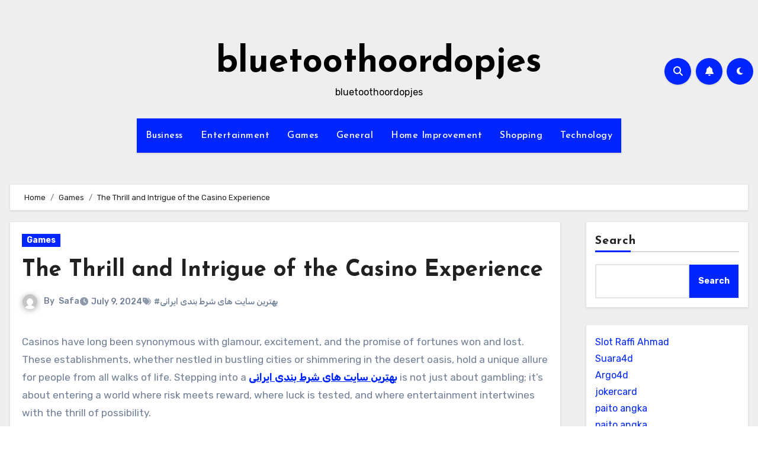

--- FILE ---
content_type: text/html; charset=utf-8
request_url: https://www.google.com/recaptcha/api2/anchor?ar=1&k=6LeveVwqAAAAAKSGjJWisFxHVUajWXSXljnNehhD&co=aHR0cHM6Ly9ibHVldG9vdGhvb3Jkb3BqZXMubmV0OjQ0Mw..&hl=en&v=N67nZn4AqZkNcbeMu4prBgzg&size=normal&anchor-ms=20000&execute-ms=30000&cb=182n70au981j
body_size: 50502
content:
<!DOCTYPE HTML><html dir="ltr" lang="en"><head><meta http-equiv="Content-Type" content="text/html; charset=UTF-8">
<meta http-equiv="X-UA-Compatible" content="IE=edge">
<title>reCAPTCHA</title>
<style type="text/css">
/* cyrillic-ext */
@font-face {
  font-family: 'Roboto';
  font-style: normal;
  font-weight: 400;
  font-stretch: 100%;
  src: url(//fonts.gstatic.com/s/roboto/v48/KFO7CnqEu92Fr1ME7kSn66aGLdTylUAMa3GUBHMdazTgWw.woff2) format('woff2');
  unicode-range: U+0460-052F, U+1C80-1C8A, U+20B4, U+2DE0-2DFF, U+A640-A69F, U+FE2E-FE2F;
}
/* cyrillic */
@font-face {
  font-family: 'Roboto';
  font-style: normal;
  font-weight: 400;
  font-stretch: 100%;
  src: url(//fonts.gstatic.com/s/roboto/v48/KFO7CnqEu92Fr1ME7kSn66aGLdTylUAMa3iUBHMdazTgWw.woff2) format('woff2');
  unicode-range: U+0301, U+0400-045F, U+0490-0491, U+04B0-04B1, U+2116;
}
/* greek-ext */
@font-face {
  font-family: 'Roboto';
  font-style: normal;
  font-weight: 400;
  font-stretch: 100%;
  src: url(//fonts.gstatic.com/s/roboto/v48/KFO7CnqEu92Fr1ME7kSn66aGLdTylUAMa3CUBHMdazTgWw.woff2) format('woff2');
  unicode-range: U+1F00-1FFF;
}
/* greek */
@font-face {
  font-family: 'Roboto';
  font-style: normal;
  font-weight: 400;
  font-stretch: 100%;
  src: url(//fonts.gstatic.com/s/roboto/v48/KFO7CnqEu92Fr1ME7kSn66aGLdTylUAMa3-UBHMdazTgWw.woff2) format('woff2');
  unicode-range: U+0370-0377, U+037A-037F, U+0384-038A, U+038C, U+038E-03A1, U+03A3-03FF;
}
/* math */
@font-face {
  font-family: 'Roboto';
  font-style: normal;
  font-weight: 400;
  font-stretch: 100%;
  src: url(//fonts.gstatic.com/s/roboto/v48/KFO7CnqEu92Fr1ME7kSn66aGLdTylUAMawCUBHMdazTgWw.woff2) format('woff2');
  unicode-range: U+0302-0303, U+0305, U+0307-0308, U+0310, U+0312, U+0315, U+031A, U+0326-0327, U+032C, U+032F-0330, U+0332-0333, U+0338, U+033A, U+0346, U+034D, U+0391-03A1, U+03A3-03A9, U+03B1-03C9, U+03D1, U+03D5-03D6, U+03F0-03F1, U+03F4-03F5, U+2016-2017, U+2034-2038, U+203C, U+2040, U+2043, U+2047, U+2050, U+2057, U+205F, U+2070-2071, U+2074-208E, U+2090-209C, U+20D0-20DC, U+20E1, U+20E5-20EF, U+2100-2112, U+2114-2115, U+2117-2121, U+2123-214F, U+2190, U+2192, U+2194-21AE, U+21B0-21E5, U+21F1-21F2, U+21F4-2211, U+2213-2214, U+2216-22FF, U+2308-230B, U+2310, U+2319, U+231C-2321, U+2336-237A, U+237C, U+2395, U+239B-23B7, U+23D0, U+23DC-23E1, U+2474-2475, U+25AF, U+25B3, U+25B7, U+25BD, U+25C1, U+25CA, U+25CC, U+25FB, U+266D-266F, U+27C0-27FF, U+2900-2AFF, U+2B0E-2B11, U+2B30-2B4C, U+2BFE, U+3030, U+FF5B, U+FF5D, U+1D400-1D7FF, U+1EE00-1EEFF;
}
/* symbols */
@font-face {
  font-family: 'Roboto';
  font-style: normal;
  font-weight: 400;
  font-stretch: 100%;
  src: url(//fonts.gstatic.com/s/roboto/v48/KFO7CnqEu92Fr1ME7kSn66aGLdTylUAMaxKUBHMdazTgWw.woff2) format('woff2');
  unicode-range: U+0001-000C, U+000E-001F, U+007F-009F, U+20DD-20E0, U+20E2-20E4, U+2150-218F, U+2190, U+2192, U+2194-2199, U+21AF, U+21E6-21F0, U+21F3, U+2218-2219, U+2299, U+22C4-22C6, U+2300-243F, U+2440-244A, U+2460-24FF, U+25A0-27BF, U+2800-28FF, U+2921-2922, U+2981, U+29BF, U+29EB, U+2B00-2BFF, U+4DC0-4DFF, U+FFF9-FFFB, U+10140-1018E, U+10190-1019C, U+101A0, U+101D0-101FD, U+102E0-102FB, U+10E60-10E7E, U+1D2C0-1D2D3, U+1D2E0-1D37F, U+1F000-1F0FF, U+1F100-1F1AD, U+1F1E6-1F1FF, U+1F30D-1F30F, U+1F315, U+1F31C, U+1F31E, U+1F320-1F32C, U+1F336, U+1F378, U+1F37D, U+1F382, U+1F393-1F39F, U+1F3A7-1F3A8, U+1F3AC-1F3AF, U+1F3C2, U+1F3C4-1F3C6, U+1F3CA-1F3CE, U+1F3D4-1F3E0, U+1F3ED, U+1F3F1-1F3F3, U+1F3F5-1F3F7, U+1F408, U+1F415, U+1F41F, U+1F426, U+1F43F, U+1F441-1F442, U+1F444, U+1F446-1F449, U+1F44C-1F44E, U+1F453, U+1F46A, U+1F47D, U+1F4A3, U+1F4B0, U+1F4B3, U+1F4B9, U+1F4BB, U+1F4BF, U+1F4C8-1F4CB, U+1F4D6, U+1F4DA, U+1F4DF, U+1F4E3-1F4E6, U+1F4EA-1F4ED, U+1F4F7, U+1F4F9-1F4FB, U+1F4FD-1F4FE, U+1F503, U+1F507-1F50B, U+1F50D, U+1F512-1F513, U+1F53E-1F54A, U+1F54F-1F5FA, U+1F610, U+1F650-1F67F, U+1F687, U+1F68D, U+1F691, U+1F694, U+1F698, U+1F6AD, U+1F6B2, U+1F6B9-1F6BA, U+1F6BC, U+1F6C6-1F6CF, U+1F6D3-1F6D7, U+1F6E0-1F6EA, U+1F6F0-1F6F3, U+1F6F7-1F6FC, U+1F700-1F7FF, U+1F800-1F80B, U+1F810-1F847, U+1F850-1F859, U+1F860-1F887, U+1F890-1F8AD, U+1F8B0-1F8BB, U+1F8C0-1F8C1, U+1F900-1F90B, U+1F93B, U+1F946, U+1F984, U+1F996, U+1F9E9, U+1FA00-1FA6F, U+1FA70-1FA7C, U+1FA80-1FA89, U+1FA8F-1FAC6, U+1FACE-1FADC, U+1FADF-1FAE9, U+1FAF0-1FAF8, U+1FB00-1FBFF;
}
/* vietnamese */
@font-face {
  font-family: 'Roboto';
  font-style: normal;
  font-weight: 400;
  font-stretch: 100%;
  src: url(//fonts.gstatic.com/s/roboto/v48/KFO7CnqEu92Fr1ME7kSn66aGLdTylUAMa3OUBHMdazTgWw.woff2) format('woff2');
  unicode-range: U+0102-0103, U+0110-0111, U+0128-0129, U+0168-0169, U+01A0-01A1, U+01AF-01B0, U+0300-0301, U+0303-0304, U+0308-0309, U+0323, U+0329, U+1EA0-1EF9, U+20AB;
}
/* latin-ext */
@font-face {
  font-family: 'Roboto';
  font-style: normal;
  font-weight: 400;
  font-stretch: 100%;
  src: url(//fonts.gstatic.com/s/roboto/v48/KFO7CnqEu92Fr1ME7kSn66aGLdTylUAMa3KUBHMdazTgWw.woff2) format('woff2');
  unicode-range: U+0100-02BA, U+02BD-02C5, U+02C7-02CC, U+02CE-02D7, U+02DD-02FF, U+0304, U+0308, U+0329, U+1D00-1DBF, U+1E00-1E9F, U+1EF2-1EFF, U+2020, U+20A0-20AB, U+20AD-20C0, U+2113, U+2C60-2C7F, U+A720-A7FF;
}
/* latin */
@font-face {
  font-family: 'Roboto';
  font-style: normal;
  font-weight: 400;
  font-stretch: 100%;
  src: url(//fonts.gstatic.com/s/roboto/v48/KFO7CnqEu92Fr1ME7kSn66aGLdTylUAMa3yUBHMdazQ.woff2) format('woff2');
  unicode-range: U+0000-00FF, U+0131, U+0152-0153, U+02BB-02BC, U+02C6, U+02DA, U+02DC, U+0304, U+0308, U+0329, U+2000-206F, U+20AC, U+2122, U+2191, U+2193, U+2212, U+2215, U+FEFF, U+FFFD;
}
/* cyrillic-ext */
@font-face {
  font-family: 'Roboto';
  font-style: normal;
  font-weight: 500;
  font-stretch: 100%;
  src: url(//fonts.gstatic.com/s/roboto/v48/KFO7CnqEu92Fr1ME7kSn66aGLdTylUAMa3GUBHMdazTgWw.woff2) format('woff2');
  unicode-range: U+0460-052F, U+1C80-1C8A, U+20B4, U+2DE0-2DFF, U+A640-A69F, U+FE2E-FE2F;
}
/* cyrillic */
@font-face {
  font-family: 'Roboto';
  font-style: normal;
  font-weight: 500;
  font-stretch: 100%;
  src: url(//fonts.gstatic.com/s/roboto/v48/KFO7CnqEu92Fr1ME7kSn66aGLdTylUAMa3iUBHMdazTgWw.woff2) format('woff2');
  unicode-range: U+0301, U+0400-045F, U+0490-0491, U+04B0-04B1, U+2116;
}
/* greek-ext */
@font-face {
  font-family: 'Roboto';
  font-style: normal;
  font-weight: 500;
  font-stretch: 100%;
  src: url(//fonts.gstatic.com/s/roboto/v48/KFO7CnqEu92Fr1ME7kSn66aGLdTylUAMa3CUBHMdazTgWw.woff2) format('woff2');
  unicode-range: U+1F00-1FFF;
}
/* greek */
@font-face {
  font-family: 'Roboto';
  font-style: normal;
  font-weight: 500;
  font-stretch: 100%;
  src: url(//fonts.gstatic.com/s/roboto/v48/KFO7CnqEu92Fr1ME7kSn66aGLdTylUAMa3-UBHMdazTgWw.woff2) format('woff2');
  unicode-range: U+0370-0377, U+037A-037F, U+0384-038A, U+038C, U+038E-03A1, U+03A3-03FF;
}
/* math */
@font-face {
  font-family: 'Roboto';
  font-style: normal;
  font-weight: 500;
  font-stretch: 100%;
  src: url(//fonts.gstatic.com/s/roboto/v48/KFO7CnqEu92Fr1ME7kSn66aGLdTylUAMawCUBHMdazTgWw.woff2) format('woff2');
  unicode-range: U+0302-0303, U+0305, U+0307-0308, U+0310, U+0312, U+0315, U+031A, U+0326-0327, U+032C, U+032F-0330, U+0332-0333, U+0338, U+033A, U+0346, U+034D, U+0391-03A1, U+03A3-03A9, U+03B1-03C9, U+03D1, U+03D5-03D6, U+03F0-03F1, U+03F4-03F5, U+2016-2017, U+2034-2038, U+203C, U+2040, U+2043, U+2047, U+2050, U+2057, U+205F, U+2070-2071, U+2074-208E, U+2090-209C, U+20D0-20DC, U+20E1, U+20E5-20EF, U+2100-2112, U+2114-2115, U+2117-2121, U+2123-214F, U+2190, U+2192, U+2194-21AE, U+21B0-21E5, U+21F1-21F2, U+21F4-2211, U+2213-2214, U+2216-22FF, U+2308-230B, U+2310, U+2319, U+231C-2321, U+2336-237A, U+237C, U+2395, U+239B-23B7, U+23D0, U+23DC-23E1, U+2474-2475, U+25AF, U+25B3, U+25B7, U+25BD, U+25C1, U+25CA, U+25CC, U+25FB, U+266D-266F, U+27C0-27FF, U+2900-2AFF, U+2B0E-2B11, U+2B30-2B4C, U+2BFE, U+3030, U+FF5B, U+FF5D, U+1D400-1D7FF, U+1EE00-1EEFF;
}
/* symbols */
@font-face {
  font-family: 'Roboto';
  font-style: normal;
  font-weight: 500;
  font-stretch: 100%;
  src: url(//fonts.gstatic.com/s/roboto/v48/KFO7CnqEu92Fr1ME7kSn66aGLdTylUAMaxKUBHMdazTgWw.woff2) format('woff2');
  unicode-range: U+0001-000C, U+000E-001F, U+007F-009F, U+20DD-20E0, U+20E2-20E4, U+2150-218F, U+2190, U+2192, U+2194-2199, U+21AF, U+21E6-21F0, U+21F3, U+2218-2219, U+2299, U+22C4-22C6, U+2300-243F, U+2440-244A, U+2460-24FF, U+25A0-27BF, U+2800-28FF, U+2921-2922, U+2981, U+29BF, U+29EB, U+2B00-2BFF, U+4DC0-4DFF, U+FFF9-FFFB, U+10140-1018E, U+10190-1019C, U+101A0, U+101D0-101FD, U+102E0-102FB, U+10E60-10E7E, U+1D2C0-1D2D3, U+1D2E0-1D37F, U+1F000-1F0FF, U+1F100-1F1AD, U+1F1E6-1F1FF, U+1F30D-1F30F, U+1F315, U+1F31C, U+1F31E, U+1F320-1F32C, U+1F336, U+1F378, U+1F37D, U+1F382, U+1F393-1F39F, U+1F3A7-1F3A8, U+1F3AC-1F3AF, U+1F3C2, U+1F3C4-1F3C6, U+1F3CA-1F3CE, U+1F3D4-1F3E0, U+1F3ED, U+1F3F1-1F3F3, U+1F3F5-1F3F7, U+1F408, U+1F415, U+1F41F, U+1F426, U+1F43F, U+1F441-1F442, U+1F444, U+1F446-1F449, U+1F44C-1F44E, U+1F453, U+1F46A, U+1F47D, U+1F4A3, U+1F4B0, U+1F4B3, U+1F4B9, U+1F4BB, U+1F4BF, U+1F4C8-1F4CB, U+1F4D6, U+1F4DA, U+1F4DF, U+1F4E3-1F4E6, U+1F4EA-1F4ED, U+1F4F7, U+1F4F9-1F4FB, U+1F4FD-1F4FE, U+1F503, U+1F507-1F50B, U+1F50D, U+1F512-1F513, U+1F53E-1F54A, U+1F54F-1F5FA, U+1F610, U+1F650-1F67F, U+1F687, U+1F68D, U+1F691, U+1F694, U+1F698, U+1F6AD, U+1F6B2, U+1F6B9-1F6BA, U+1F6BC, U+1F6C6-1F6CF, U+1F6D3-1F6D7, U+1F6E0-1F6EA, U+1F6F0-1F6F3, U+1F6F7-1F6FC, U+1F700-1F7FF, U+1F800-1F80B, U+1F810-1F847, U+1F850-1F859, U+1F860-1F887, U+1F890-1F8AD, U+1F8B0-1F8BB, U+1F8C0-1F8C1, U+1F900-1F90B, U+1F93B, U+1F946, U+1F984, U+1F996, U+1F9E9, U+1FA00-1FA6F, U+1FA70-1FA7C, U+1FA80-1FA89, U+1FA8F-1FAC6, U+1FACE-1FADC, U+1FADF-1FAE9, U+1FAF0-1FAF8, U+1FB00-1FBFF;
}
/* vietnamese */
@font-face {
  font-family: 'Roboto';
  font-style: normal;
  font-weight: 500;
  font-stretch: 100%;
  src: url(//fonts.gstatic.com/s/roboto/v48/KFO7CnqEu92Fr1ME7kSn66aGLdTylUAMa3OUBHMdazTgWw.woff2) format('woff2');
  unicode-range: U+0102-0103, U+0110-0111, U+0128-0129, U+0168-0169, U+01A0-01A1, U+01AF-01B0, U+0300-0301, U+0303-0304, U+0308-0309, U+0323, U+0329, U+1EA0-1EF9, U+20AB;
}
/* latin-ext */
@font-face {
  font-family: 'Roboto';
  font-style: normal;
  font-weight: 500;
  font-stretch: 100%;
  src: url(//fonts.gstatic.com/s/roboto/v48/KFO7CnqEu92Fr1ME7kSn66aGLdTylUAMa3KUBHMdazTgWw.woff2) format('woff2');
  unicode-range: U+0100-02BA, U+02BD-02C5, U+02C7-02CC, U+02CE-02D7, U+02DD-02FF, U+0304, U+0308, U+0329, U+1D00-1DBF, U+1E00-1E9F, U+1EF2-1EFF, U+2020, U+20A0-20AB, U+20AD-20C0, U+2113, U+2C60-2C7F, U+A720-A7FF;
}
/* latin */
@font-face {
  font-family: 'Roboto';
  font-style: normal;
  font-weight: 500;
  font-stretch: 100%;
  src: url(//fonts.gstatic.com/s/roboto/v48/KFO7CnqEu92Fr1ME7kSn66aGLdTylUAMa3yUBHMdazQ.woff2) format('woff2');
  unicode-range: U+0000-00FF, U+0131, U+0152-0153, U+02BB-02BC, U+02C6, U+02DA, U+02DC, U+0304, U+0308, U+0329, U+2000-206F, U+20AC, U+2122, U+2191, U+2193, U+2212, U+2215, U+FEFF, U+FFFD;
}
/* cyrillic-ext */
@font-face {
  font-family: 'Roboto';
  font-style: normal;
  font-weight: 900;
  font-stretch: 100%;
  src: url(//fonts.gstatic.com/s/roboto/v48/KFO7CnqEu92Fr1ME7kSn66aGLdTylUAMa3GUBHMdazTgWw.woff2) format('woff2');
  unicode-range: U+0460-052F, U+1C80-1C8A, U+20B4, U+2DE0-2DFF, U+A640-A69F, U+FE2E-FE2F;
}
/* cyrillic */
@font-face {
  font-family: 'Roboto';
  font-style: normal;
  font-weight: 900;
  font-stretch: 100%;
  src: url(//fonts.gstatic.com/s/roboto/v48/KFO7CnqEu92Fr1ME7kSn66aGLdTylUAMa3iUBHMdazTgWw.woff2) format('woff2');
  unicode-range: U+0301, U+0400-045F, U+0490-0491, U+04B0-04B1, U+2116;
}
/* greek-ext */
@font-face {
  font-family: 'Roboto';
  font-style: normal;
  font-weight: 900;
  font-stretch: 100%;
  src: url(//fonts.gstatic.com/s/roboto/v48/KFO7CnqEu92Fr1ME7kSn66aGLdTylUAMa3CUBHMdazTgWw.woff2) format('woff2');
  unicode-range: U+1F00-1FFF;
}
/* greek */
@font-face {
  font-family: 'Roboto';
  font-style: normal;
  font-weight: 900;
  font-stretch: 100%;
  src: url(//fonts.gstatic.com/s/roboto/v48/KFO7CnqEu92Fr1ME7kSn66aGLdTylUAMa3-UBHMdazTgWw.woff2) format('woff2');
  unicode-range: U+0370-0377, U+037A-037F, U+0384-038A, U+038C, U+038E-03A1, U+03A3-03FF;
}
/* math */
@font-face {
  font-family: 'Roboto';
  font-style: normal;
  font-weight: 900;
  font-stretch: 100%;
  src: url(//fonts.gstatic.com/s/roboto/v48/KFO7CnqEu92Fr1ME7kSn66aGLdTylUAMawCUBHMdazTgWw.woff2) format('woff2');
  unicode-range: U+0302-0303, U+0305, U+0307-0308, U+0310, U+0312, U+0315, U+031A, U+0326-0327, U+032C, U+032F-0330, U+0332-0333, U+0338, U+033A, U+0346, U+034D, U+0391-03A1, U+03A3-03A9, U+03B1-03C9, U+03D1, U+03D5-03D6, U+03F0-03F1, U+03F4-03F5, U+2016-2017, U+2034-2038, U+203C, U+2040, U+2043, U+2047, U+2050, U+2057, U+205F, U+2070-2071, U+2074-208E, U+2090-209C, U+20D0-20DC, U+20E1, U+20E5-20EF, U+2100-2112, U+2114-2115, U+2117-2121, U+2123-214F, U+2190, U+2192, U+2194-21AE, U+21B0-21E5, U+21F1-21F2, U+21F4-2211, U+2213-2214, U+2216-22FF, U+2308-230B, U+2310, U+2319, U+231C-2321, U+2336-237A, U+237C, U+2395, U+239B-23B7, U+23D0, U+23DC-23E1, U+2474-2475, U+25AF, U+25B3, U+25B7, U+25BD, U+25C1, U+25CA, U+25CC, U+25FB, U+266D-266F, U+27C0-27FF, U+2900-2AFF, U+2B0E-2B11, U+2B30-2B4C, U+2BFE, U+3030, U+FF5B, U+FF5D, U+1D400-1D7FF, U+1EE00-1EEFF;
}
/* symbols */
@font-face {
  font-family: 'Roboto';
  font-style: normal;
  font-weight: 900;
  font-stretch: 100%;
  src: url(//fonts.gstatic.com/s/roboto/v48/KFO7CnqEu92Fr1ME7kSn66aGLdTylUAMaxKUBHMdazTgWw.woff2) format('woff2');
  unicode-range: U+0001-000C, U+000E-001F, U+007F-009F, U+20DD-20E0, U+20E2-20E4, U+2150-218F, U+2190, U+2192, U+2194-2199, U+21AF, U+21E6-21F0, U+21F3, U+2218-2219, U+2299, U+22C4-22C6, U+2300-243F, U+2440-244A, U+2460-24FF, U+25A0-27BF, U+2800-28FF, U+2921-2922, U+2981, U+29BF, U+29EB, U+2B00-2BFF, U+4DC0-4DFF, U+FFF9-FFFB, U+10140-1018E, U+10190-1019C, U+101A0, U+101D0-101FD, U+102E0-102FB, U+10E60-10E7E, U+1D2C0-1D2D3, U+1D2E0-1D37F, U+1F000-1F0FF, U+1F100-1F1AD, U+1F1E6-1F1FF, U+1F30D-1F30F, U+1F315, U+1F31C, U+1F31E, U+1F320-1F32C, U+1F336, U+1F378, U+1F37D, U+1F382, U+1F393-1F39F, U+1F3A7-1F3A8, U+1F3AC-1F3AF, U+1F3C2, U+1F3C4-1F3C6, U+1F3CA-1F3CE, U+1F3D4-1F3E0, U+1F3ED, U+1F3F1-1F3F3, U+1F3F5-1F3F7, U+1F408, U+1F415, U+1F41F, U+1F426, U+1F43F, U+1F441-1F442, U+1F444, U+1F446-1F449, U+1F44C-1F44E, U+1F453, U+1F46A, U+1F47D, U+1F4A3, U+1F4B0, U+1F4B3, U+1F4B9, U+1F4BB, U+1F4BF, U+1F4C8-1F4CB, U+1F4D6, U+1F4DA, U+1F4DF, U+1F4E3-1F4E6, U+1F4EA-1F4ED, U+1F4F7, U+1F4F9-1F4FB, U+1F4FD-1F4FE, U+1F503, U+1F507-1F50B, U+1F50D, U+1F512-1F513, U+1F53E-1F54A, U+1F54F-1F5FA, U+1F610, U+1F650-1F67F, U+1F687, U+1F68D, U+1F691, U+1F694, U+1F698, U+1F6AD, U+1F6B2, U+1F6B9-1F6BA, U+1F6BC, U+1F6C6-1F6CF, U+1F6D3-1F6D7, U+1F6E0-1F6EA, U+1F6F0-1F6F3, U+1F6F7-1F6FC, U+1F700-1F7FF, U+1F800-1F80B, U+1F810-1F847, U+1F850-1F859, U+1F860-1F887, U+1F890-1F8AD, U+1F8B0-1F8BB, U+1F8C0-1F8C1, U+1F900-1F90B, U+1F93B, U+1F946, U+1F984, U+1F996, U+1F9E9, U+1FA00-1FA6F, U+1FA70-1FA7C, U+1FA80-1FA89, U+1FA8F-1FAC6, U+1FACE-1FADC, U+1FADF-1FAE9, U+1FAF0-1FAF8, U+1FB00-1FBFF;
}
/* vietnamese */
@font-face {
  font-family: 'Roboto';
  font-style: normal;
  font-weight: 900;
  font-stretch: 100%;
  src: url(//fonts.gstatic.com/s/roboto/v48/KFO7CnqEu92Fr1ME7kSn66aGLdTylUAMa3OUBHMdazTgWw.woff2) format('woff2');
  unicode-range: U+0102-0103, U+0110-0111, U+0128-0129, U+0168-0169, U+01A0-01A1, U+01AF-01B0, U+0300-0301, U+0303-0304, U+0308-0309, U+0323, U+0329, U+1EA0-1EF9, U+20AB;
}
/* latin-ext */
@font-face {
  font-family: 'Roboto';
  font-style: normal;
  font-weight: 900;
  font-stretch: 100%;
  src: url(//fonts.gstatic.com/s/roboto/v48/KFO7CnqEu92Fr1ME7kSn66aGLdTylUAMa3KUBHMdazTgWw.woff2) format('woff2');
  unicode-range: U+0100-02BA, U+02BD-02C5, U+02C7-02CC, U+02CE-02D7, U+02DD-02FF, U+0304, U+0308, U+0329, U+1D00-1DBF, U+1E00-1E9F, U+1EF2-1EFF, U+2020, U+20A0-20AB, U+20AD-20C0, U+2113, U+2C60-2C7F, U+A720-A7FF;
}
/* latin */
@font-face {
  font-family: 'Roboto';
  font-style: normal;
  font-weight: 900;
  font-stretch: 100%;
  src: url(//fonts.gstatic.com/s/roboto/v48/KFO7CnqEu92Fr1ME7kSn66aGLdTylUAMa3yUBHMdazQ.woff2) format('woff2');
  unicode-range: U+0000-00FF, U+0131, U+0152-0153, U+02BB-02BC, U+02C6, U+02DA, U+02DC, U+0304, U+0308, U+0329, U+2000-206F, U+20AC, U+2122, U+2191, U+2193, U+2212, U+2215, U+FEFF, U+FFFD;
}

</style>
<link rel="stylesheet" type="text/css" href="https://www.gstatic.com/recaptcha/releases/N67nZn4AqZkNcbeMu4prBgzg/styles__ltr.css">
<script nonce="KT3vPjFsPH87mY6IfcO7yw" type="text/javascript">window['__recaptcha_api'] = 'https://www.google.com/recaptcha/api2/';</script>
<script type="text/javascript" src="https://www.gstatic.com/recaptcha/releases/N67nZn4AqZkNcbeMu4prBgzg/recaptcha__en.js" nonce="KT3vPjFsPH87mY6IfcO7yw">
      
    </script></head>
<body><div id="rc-anchor-alert" class="rc-anchor-alert"></div>
<input type="hidden" id="recaptcha-token" value="[base64]">
<script type="text/javascript" nonce="KT3vPjFsPH87mY6IfcO7yw">
      recaptcha.anchor.Main.init("[\x22ainput\x22,[\x22bgdata\x22,\x22\x22,\[base64]/[base64]/[base64]/[base64]/[base64]/UltsKytdPUU6KEU8MjA0OD9SW2wrK109RT4+NnwxOTI6KChFJjY0NTEyKT09NTUyOTYmJk0rMTxjLmxlbmd0aCYmKGMuY2hhckNvZGVBdChNKzEpJjY0NTEyKT09NTYzMjA/[base64]/[base64]/[base64]/[base64]/[base64]/[base64]/[base64]\x22,\[base64]\\u003d\x22,\x22woYVPzk/w7VAYMKjw4RcwpHCp8KYGVvCrsKkWisDw50iw615YzPCvMOmIEPDuTcGCDwLUhIYwrNsWjTDjxPDqcKhKAJ3BMKNFsKSwrVfShbDgHzCkGI/w44/UHLDpMO/woTDrhDDr8OKccOdw4c9GgtVKh3DtwdCwrfDgsOUGzfDtcKfLARaLcOAw7HDicKYw6/[base64]/[base64]/CmsOUw71TesKsRmLCrS3DjjnCusKRCwZuc8Ojw4PCsjnCoMOxwqXDs39DbEvCkMO3w6DCv8OvwpTClStYwofDncOxwrNDw7Mpw54FO0E9w4rDtcKeGQ7CgMOWRj3Dh0TDksOjCE5zwok6wr5fw4dUw6/DhQszw6YaIcO5w4QqwrPDmxduTcOtwqzDu8OsLMO/aARWT2wXSS7Cj8OvZ8ONCMO6w7UFdMOgOMOfecKIK8KnwpTCsTXDuwV8eizCt8KWYgrDmsOlw6nCksOFUiXDusOpfCN2Rl/[base64]/wqjDh8OlL8Ojwr/DpQc+w7IZHsO4Tn/CnxZuw4diIElEw6/CsntwfsKhLMO7bsKrAsKhMR3CilHDucKdLcKkGVbCp3bDhcKpDsOkw7lLA8K/f8Kdw5TChMOYw40KZcO/[base64]/w7F+w5oGwpjClMKRwpoXw4LClljDgMOHw5ZzKjbDq8KHb0DDqXIXQmnCmMO6D8K8bMOew7lQLMKjw7Z3bXh/CAzCoSw5Ni52w4VaamkZeioJO0ADw7cZw50twq4SwprCsBEYw6Aew4FYacO0w7UEJMKYN8Ovw7B5w4FATWxhwp5/JsKEw4xMw6vDuF5Ew5tGbcKaXgtrwrDCvsOUU8Ozwp8kBSw+OsKDGHrDlTJdwrrDhMOtH07CsiLCm8OuBsKZdsKpbMO5wq7Cu3wBwrUQw6zDqFjCjMOBOsOMwqrDt8Oew7AowoFyw6ozFDfClMKJF8KrOcO2dGXDrVfDgsKRw6fDjHA6wr9kw7/DmsOLwpN+woLCmsKMd8K6d8KZE8K9Fm3Do1VRwpjDk05rbwbCkMOEYXt8EMOPCsKsw4dSb17Du8KXD8OVWDbDiXbCqcKdw7DCq05HwpUawoBAw5HDrgXCusK/NjQcwoAxwo7DrMOJwobCocOowpRwwobDscKvw6bDpcKTwp/DjTTConhGBTc+wqrDgcKbw6wSVWoVXQDDhCQXOcKXw7c5w5nDkMKow6XDqcKtw6Q1wpEZK8O6woo9w6FuC8ORwrjCq1LCvMOaw5PDiMOBLcKFbsO0w49HOMKXQ8OJVSTCiMK9w7bDumzCscKKw5Ehwr/[base64]/[base64]/Dj8OSXQ56HsKiXTkNwpUCCnjDncKQcsKjHy3Cv3DCsw9ANcOOw41bX1Q/Zm/[base64]/[base64]/CscOCZFJmSMKXGV9XwrvDpMKBwoPCgMKuJcKJEQ14aRd4SVQBUcOmQ8OKwp/CusKKw7sDw6rCtMK+woZ3ZMKNZMOrL8KOw50aw5/CosOcwpDDlsOkwrE7M2PCpHbCq8KCcj3CnMOmw6XDlQnCvELCs8KUwpJJfcOeSMOlw5HDm3XDpDQ9w5zDgMK7asKuw7/DusOEw5JANsOLw43DlsO0IcKIwqJwZcOTez/CicO5w5XCvWFBw7PDqsKWd03Dh3rDusKRw6Brw4AgM8KOw5J+JMOyew7Cv8KvBw7Cs2nDnghaXsODdmXDpn7CgwnCg1nCs1jCkTk+a8KGEcKqwqHDtcO2woXDpDXCnUTCoXHCgsKdw6UOKB/DgTrCmhnCisKyBMOQw4V9wodpcsKkc2Nfw5tAFHhvwrXCiMOYBcKMLC7DtHbCpcOrwozCiQ5iwr/DqVzDnXUFMATDgUUYXCDCq8ObH8Oxwpkcw7skwqIHRysCPWPCpMONw6vCpmJ1w4LCgAfDgRnDocKqw7UsCVZzRcOKw77CgsK8YMOxwo1Vw6wuwplUNsKXw6hpw6cAwq1/KMOzDDtPVsKmw64WwqfCsMOHwpoDwpXDkRLDgUHCn8OnBSVEHsOmbcKEEUUIw6FBwoBQwpQTwpY3w6TCnyrDhsOZBsKSw49mw6XCoMK3N8Khw6DDiAJSUBTCgxPCusKEH8KMFcOWHhFuw4oTw7jDkUElwp/Coj5uWMOmNTbCrMOgL8OjfntSS8Odw7oVw6MfwqPDnwDDsTp8w7wVfVTDhMOMw4nDtsOowqgRcClfw5gzwpTCucOPwpN4wq0cw5PCoEoFwrNOw71Wwoocw5Zqwr/Cn8KsJDXDonN5wphJWzomwr3CusOHKcK2DUfCq8KUaMKdw6DDgsOqB8Orw7nCoMOpw6t/w7soBMKYw6QVwqk5AkN3V1BVWMKxcm/DqsKMbMOiaMKHw4oIw6hTTCkBW8O5wp/DuyE9JsKkw6bCk8Okw7jDnAs3w6jCrhNQw70Hw75+wqnDqMOtwqNwbcKSZkwIdxjCgCl4w4xaPURqw4TCisKWw5HCvGU/[base64]/w7F/[base64]/w77CjMO5KsOGci4cw6nDkMOfw5shHcKmwrwnw5fDgjBZZ8KAcyDDkcKyQFXCkDTCo37CgcOqwqLCt8KUUybDisKxfFUFwr4KNhdSw5IsTUfCoRDDrzY2BsOVUsKIw6LDsULDr8O6w7/DoXTDgyzDunTCkcKXw7Azw6kAWBkXAMK4w5TCqQnDvMKPwo3CrSMLQWt2YwHDq2t9w7PDqylIwqdPJ3LCisKUw63DlcOsYUvCoknCusKuFMOUH2UtwrjDgsOewoHDtl8gBMOoDsO8wp/[base64]/wpPCkMOuccKregPDthQCwrEuY8K6wpvDj8OJwqozwoF1A3bDs1zChCbDrnXChVhEwoMJGhkDMXk6wooUXMKKwo/Dq0bCmsO/[base64]/CnMK4E0UpwrR+QMOKXCDCrTDCnsKsw45XO2plw4g9w7RvBMOELcOIw54eU3pLQ2TCocO0XsOQU8OxJcOywqxjwqghwrbDicKqw5gKfFvCscKKwowcCV3CuMOiwrXCl8Kow5xtwrMQag3DnVbCr3/CksKEw5nCqClaVMK2w5XCvHAiCmrCujoyw7tEKcKEWX9CaGvCslVnw5UHwrPDrxXDh3VWwpJQDFbCqmDCrMOdwq9URXnDjcOMwpXDuMOow6BhV8OnIgzDlsOKRSVnw70wdhptXsODDMKQAGDDlTciR0/Crjdkw4VKf0rDtsO7NsOawr/DnnTCpMOPw53CkcOvOhpowojCncK1wq9ywr1vHcKwF8OvTMKkw451wpnDphzCtsO3AB/CtGHCqMKhOxPDgMK2GMODw7zCj8KzwoEMwp4HQmjDnsK8MXwvw4/CjyzCsgPDp382TicVwpLCpWQgdT/Dp3LDjsKZVTtwwrVjFzNnacOeAcK/NkXCmCTClsOTw604w5sEd0REw4s9w7nCnTLCiHw6O8OhJWMRwoRVesKHasOFwq3CnDdTwq9hw4vCmETCvEHDrsO+HQjDkWPCjSZMwqAPeirDkMK/wo8iGsOpw7LDiDLClGjCmzlfecOPfsOJN8OMVTwKWFkRw6Fyw4/[base64]/Ch33Cj8O2w4IYQMOVU3w+wo4ULMKXHQAdwp/CrMKow5zCs8KQw7cmRcOrwp/DjhXDjsORWMOpMTnCtsKIcCLCr8KFw6RbwrbCh8OfwoAJHw/DjMKecBJrwoPCjwkfw7TDrRwGd1MHw6Nrwp5yNsOSG3/CpmvDocOyw4rCtCt7wqfDnMKFw7zDocOBaMOxBnTCicKnw4fCm8O4w4EXwonCnz9fbFNKwoHDq8KCBVofNMKsw5J9Wn/DssOVKEjChnhpwoZswo9Ew7ESDytrwrzDscKUV2DDnjATw7zCtFdseMKow5TCvsKcw5Nnw6pUXMO4JmzCpR7Dp2UCPcKGwoAow4DDoghswrEpEMKzw6DCsMOTEDzDnip6wrXDrBozwppBQmHDjB7ClcK3w5/CuEDCjjfDiw1ab8K9wpTCjcK4w7fChSoow4vDkMOpXz7CvsOTw67CsMO6VgcLwonCkg8PIggmw7LDj8OMwqbCtlpUDkfDjD3DpcK3BcKPMWV/w7HDj8OmC8OUwrt8w7pewq3Cj1XCk0wcJgjDlcK/YsKUw7AKw4zCr1zDlVsbw6rCjGXCksO4DXAWAixqZh/[base64]/[base64]/Dq1DDrQMOw7QeSh1Dw4NtwoTDkkrDlioIAUttwqXDgMKyw7ZlwrcDMsK4wpd5wo7Dl8OKw6XDgxrDvsOow7fDoGZUOiPCkcOEw7lecsO/wr9mw6nDp3d7wrBQEHV9CMKfwpBOwo/CosOBw7hLWcK0DMKKWcKoInJvw5Irw6zClcONw5PCikXCgEZ9O3s6w6jDjgcXw58IPcKBwpctEcO0JkRSfmV2VMKcwq7CohknHsKhwpJFTMOuAcK9wr7CgF5zw43CocKuwopvw5QdXMOFwo7DmSDCmcKKw5fDusO0RMKQcgTDhE/CohHDksOVwo/ChsKiw7RywqVtw5fDvW/Cq8OAw7LCi0jDpMKHJUBgwrgUw4ZbCcK2wrkaTcKXw6rDqzHDnGLDrWwmw4g1wqbDogvDjcKEccOOwrHCmsKJw7cMExTDlVBhwoBpw4xowoVow5RcJMKnBi3CssONwpnCi8KnRkVawrldXgh3w5DCpF/[base64]/ChMKvE8K4w67Cvg5oCxJDS8K6wr5kbAICwqYCQsK7w6/CtMO1OgfDvcOMQMOFZ8OLRFJxwrfDtMK2aH/DlsKoNEjDgcKlR8KMw5cpah/[base64]/[base64]/CssKmwq0hw4lJw7tew4hPw4gIwqNFw50lKFJEwrh8BHISeDzCskIfw4XDlsK1w4DDhcKfRsO4b8OzwqltwqV+MUDDmTYZGGQCwpbDkSAxw4HDkcKYw4w+ACFxw5TCmcK/TmzCu8KRWsKhIAbCsUwOLxjDu8OZU0VgTsK7HX3DjcKUF8OJVTzDtXQyw7/DicODPcKXwpHDrRTCnsO3UBbCsxRBw5tBw5RdwqNuW8O0KWQOaBQXw7MSCBvCqMKHf8O/wqrCgcKRwrJ+IAfDlG7Dml9wXArDrsOALcKPwqYyTMKracKORMK4woYcTD4KeAXCi8KAw7svwp7CosKTwoJwwqx8w59DMMKaw6UFccK4w6MAAV7Dkxh/LjfDq2bCjgR+w4fClgzDjsKPw5TCmmRKTcKwTlAWcMOgBcOqwo/[base64]/SMK5KMKwRBNfwqBCe8OGC2oHwq9+wo3DnsKjAcOnYlnChgrCknHDpmvDhsO8wrHDr8OEwrRxF8OGExVdewwsEgHCs17ChzTCtV/DlH03LcK4HsOAwo/CjwHDv1LCl8KeSDDDtMKxBcOnw5DDhsKyfsOiC8Kkw6EYI0sHw4vDjj3CnMOkw6PDlR3Ct33CmituwrLCkMKxwopKX8Ksw5DDrj3DnMOEbVvDqMOzw6MCSTNHT8KlPFU+w5BVfcOPwoXCo8KDJMKow5jDlMKkwovClhQqwqRLwoQdw6XDu8OlTkrClV/CqcKLdD0Owq50wotwHMOiQ10awqXCuMOgw5sANRoBbMKpWcKCUsKHaBQww6ACw5UIbMKOWMOAOMKJUcOGw65/w6bCkMOmw47CjnY+N8Oew6wPw5HDkMKkwoglwrlvdU4iZMOhwq48w7EcUDfDsXPDqsOgNDDClcObwrDCrGLDjy9SZRYAGm/Dmm/ClcKKQjtFw67Dv8KiKBExBcOCHA8+wothw7luIMKPw7rCng9vwqkKL1HDhT/[base64]/wohow7rDqStIQGXCqMKDw7Yhw78qew9ew6XCs8KLMMKXDiDCtMO5w4jCmMKUw4nDrcKewoLCjw/DscKVwrcjwoPDjcKTEGbDuSV0KcK6wpjDkcKIwoIaw5o+YMKgw6oMKMOaQ8K5wr/[base64]/CvsOkw7dPZRVzQW3DjWzCsMKEw4PDiMOXVsO1w5lVw5/ClMKNfMKNfsOwJhltw7tJdsOHwrF3wpvChkjCscKaOMKbwrzCoU3DklnCisK3SkFNwpg8fT/CiknCnTzCp8KrSghIwp/[base64]/CulMywpvDuCvDvXZbwoNdw7kYw6Y/O0HCl8K1J8OuwpTCscKYwqBNwooRbkkFDjByYUDCjhAQYMO8w6nCrQkHOR/[base64]/dkbCqcOlCsKVw7Rtw4YJw7gNXn43w6XCisOSw5fDh2wCw6ImwqFHw68MwqnCkkfDuinDnsKIUFXCr8OPYlHCsMKpN3LDqsONd09Re3B9wrXDvgkHwq8kw6lKw4MNw7hodCnCkm8ZHcObwrvCmMO/YsK6CQDCoVkjwqcIwqzChsOON0txw5rDpcKIH3fChsKBw7vCtmjDuMKQwrEJEcK6w7BdWwjDp8KVwr/Dvi7CkArDvcKRBXfCocO4RDzDjMKaw4lrwrnDnHZTwpDCjwPCowvCiMODw7fDkkg/w6nDi8OOwqzDkFzDosKrw4vDrsO8W8K1bCY7FMKURmVXGgUkwpEkw4HCqxbCnUfChcOTMxXDtg/CmsOvIMKYwr/CuMOcw5QKw5fDhlfCl2MpUFofw7/DgUTDqsOgw5vCnsKna8O8w5dAOCBiwps1AGdSCjZ7NMOcHyvDkMK5awQCwqkfw7/DgsKVT8KaTDbClRdXw7YVAlzCtnI/Q8OQwqXDrEvCkVVVa8OoVCpqworDgFwcwoQWE8Oqw7vCpMKxdcKAw4TCt1DCpHdewr42wrDDoMOtw645HMKxwovDqsKNw5FrFcKzdcKkGEfDoxfClsKqw4Y3VcO4O8Kaw7sJDMObw5vCilU+w4HDmS/[base64]/CucKuOzbDtMKxw6fDr094XsO0TkM1BMO6LH7CksKncMKsTsKSDwnCpDrDvsOjZ3IlFFddw7AtZjZpw7LChQ/[base64]/wqJAL8ORw4QPwpFGZsO2DQHCjgE9wq7DvMKQw5XDnU7Cr2/DgThtMsOAZsKdFS/DosOYw5NNw4clCSDClTDCtsKFwrjCtMOZwqnDocKTwqvCt3TDliQLDCjCog43w4fCjMOZA3w8PAFzw5jCkMOmw5oUbcKrHsOxHH5Hwq3DtcO1w5vCisKtfmvCo8Kww4gow7/[base64]/CjcKpw7HDkBbCucKAL1YFw4MnOMKgw4VOanfCslDDv3gpwrzDowDDnVzCg8KsacO6wp9dwobCo1bCuGPDi8KEBinDoMKqd8KLw4DCgFF2PG3CisOPYxrCjX5+wqPDk8KyXX/Du8OcwoYSwoIHPMKDBsKCVVXChFzCpDs7w5t9RFXCpsKNw7fCvcOtw6bCmMO3wpoxw6hEwrbCv8K5wrHCu8OpwrkCwoTClTPCozRmw7HDlsKbw6nDm8Ofwo/DmcK/[base64]/CssO3VcKwwqrDpsOtw6VSGUvCqTnDvMO7wqTDh3o6bHkGwr8rK8OOw5hNXsOtw7lvwoFOd8O/[base64]/[base64]/Cp8OtwoTDsMKUwqbDqVx3ewg0fiRkHsK/w7ZGHiTDksKEI8KIbyXDkhvCvzrCj8Oxw7DCpwnDqsKZwrjCnsOvEMOUHsO5NlfCr3s8bcKdw7/[base64]/[base64]/[base64]/ClcKqByDDvFLDswFqVw3CvsOqwo84FThIw7LCrGFzwpHClMKHKMOQwogVwq14w6R1wppWwpjDr2TCvUnDrB7DoRjCqSx3OMKfOMKMd1zDtSLDkx45IsKUw7TDgsKhw7weXMOkBcOtwqDCtsKzMxrDn8OvwoEfwpZuw5/CtMOtTUzCgsKICMOQw67CkcKWwoIkwqY7IQnDncKBd3jCng3DvlguNXZxfcOOw7DDsE9LaWPDocKmU8OiMMOQHgQWE08eDwvDk23DtcKyw6rCr8K6wplHw7XDszXCpynCvz7CscOiw5rCiMOwwpUhwo4sC2NOcnoIw5/Di2vDozXCqwrCtsKLMAJ9W3JHwoYDwo16SMKFw75cY2fCt8KTw6LCgMK+acOxR8KFw5fClcKWwofDoxPClsKVw7rCjMKsQUI2wpDCpMOdw7/DnyZEw5zDgsKHw7zCrC0Aw483DsKLTx7CjMK5w6MiZcKhDXLDu21QeF1rTMKSw5lOAwbDjizCsztqenk1UDnDvMK0w5/[base64]/Dt8OBDsKow5PClhQ/w5tNHsKNw6lxRn0Iw6zDpcKfXMOAw5o5HiPCmMOURcK7w5DCucOUw5RgFMOnwqfCosKEV8KqRUbDjsKswq7CuBbCgxfDtsKCwqjCvcOVd8KLwozCocO/WHzCqkXDvCzDocOawr9OwpPDsw8lwpZzw69RN8Kswr/[base64]/CpMOCesOowpQnw5J4w7NWEiTCpVREJ050fk3DmQHDrMOVw6QHw5rCksOoY8K1w54Mw7rCjVnDqSXDqzF+bF9hI8OQLHRwwojCvFJ1dsOCw4VEbX7DrVd/w4A+w5BJFDXDpQkhw5jDhMKywoF3HMOWw7lXaz3ClncAL1l0wpjCgMKAVHMSw5rDnMKiwrvChsKlDcKHw73CgsOSw5tjwrHCgsOgw7wcwrjCmcOXw6PDgCxPw4zCmDfDhMOTOkrDrFjDoAnCjj4YLsKyM13Duihqw6Vsw5wgwoPDoFkCwop/wpTDh8KRw6luwpjDjcKdDi5WCcK1aMKBOsKVwpvCt3jCkgTCuxk9wpnCrVLDmGMPbsOWw73DucKPw6HCncOJw6vCm8OETcK7wqrClg/DoGjCrcONbsKAasKWeTM2w53DlmfCs8OMDsOfRMKnERM6esKNTMOCUCnDqVlresKywqjDlMOMw6fDpk88w4t2w6EHw5oAwrXCtWbCgxYtw7vDrD3CrcOIbSoQw4t5w7Y5wrYfG8K1wrwvQMK6wqrCjsKke8KlbjdWw6/[base64]/Dr3PCmABZEcOWw5haIMOKdVRMw77DoippTMKEd8OHwojDmcOUTcKBwq3DnFHCg8OGCjAwfAgLdW/DgTXDkMKHHsOKNcO2VDrCoEkAVycbMMOaw7IRw5LDrhcOGgk9OsOewqxhd2MEZTZ/[base64]/DtcOwwpYBSm/DriZCwoghFcO7bFZNSMKSwptHUMOSwp7DsMOVYXDCkMO8w4rChh7ClsKBw4fDuMOrwoskwqohaE5uwrHDuRNoL8KNw7PDjsOsQcK9w5TDn8O0wo5IU3JIHsK/CcKXwoAcFsOtPsOVKsObw6DDt1DCpGnDo8KYwqzCkMOdwoFwX8OnwobDiFkbXCTChSMhw6Q2wos/wonCgknCucOew4jDvXV7woDCv8O7DX7CkcKJw7BawqzCthdlw4pPwrA/w7RJw7/Dr8O4dsOGwq8vwpNnBMOpMsOAa3bCtEbCm8KtasKqK8Oswopfw5I3HsOIw5Y/[base64]/Dn8OOw53DsW1YYzZUShhXIw/DhcO0w4rDrMKvWiB+HRLCiMKzDFF+w519RWRFw5oncj9LC8KMw6DCtBYSdsOrcMOUfcKiw7BEw6zDuw5Lw4vDrsOwfsKJAcKzOMOhwoo/Sj7Ck2zCh8K5XMOMAgTDg1R3AQtAwrkSw4fDl8K/w4NdVcODwrdmw5XCqwlOwoLDsRDDu8KCQgBWwoRmJGhyw5/[base64]/Ch10wwoFyw4PCuF0IbAIJw7/DmHRPwpjCh8KSw50XwrUqw4DCgsKUNCQnPzHDhW0NR8OXOsOlflTCi8Ocan9Qw6bDs8Oew5zCnX/DkcKnTkUcwpMOwrDCrFLDkMOFw5zCv8KewoXDocKowqhnT8KMJFp/wplfdlJzw5wYwqvCucOIw4NlC8KoXMO2LsK/[base64]/CssOhw784cwh4XXbDlRxgw7nCg8KbAnPCiWJKCBXDvmHDvcKNIBs4NkvDtXl8w68hwo3ChMOEw4rDnHrDocKBVMO4w6HCjAUiwr/CoHPDpkUzQVfDv1RkwqwdO8Oaw6Mpw5JdwrUjw7gjw7BTNcK4w6MMw4/Cpzs6Ch7ClMKFXMOrIsODw740OsO2agrCoEFrwo7CkC3DtV1iwqo3w6YKBkUkDAPDim7DhMOVBsOPZATCocKyw41uJxpUw73CnsOUdXvCkjRww67Dn8KpwpvCkMKoVMKDZ2B+RxBCwrMBwrw/w7FNw5XCpGrDtwrDswB7wpzDvm8/wpluZXp1w4fCuAjCqcKVLTh/[base64]/CvMObKF3CvAvCojh0wpzDo2zCl8OXwqvCrWVBZ8KddcKrw7NPaMKvw6ZYccOPwo/[base64]/DgV/DmHvDvlPDiHUZT8OOaiDDgjFFw5bDn3AQwptOw7wIG2vDmcOODMKXT8KjbMOZbsKrMsOEGgRkJsOEe8O9TFlgw4XCgAfCgC3Dmw/Cm1fCglBYw4J3DMOsFiIswpfDs3V2LGLDsWoQwq7CiWDDlMK2wr3ClUIIwpbCuRwRw57Cg8O+wqXCtcKKDmnDg8KKCCVYwoEmw7Yawr/Dkx/DrwTDh34QUsKAw5YDa8KwwqgpSG7DhcONbQt5N8K2wozDgAHCuAcJCH1fwpHCrMOKS8OYw4FkwqdIwocjw5dybcKEw4TCrcOraAvDsMO4w4PCsMO2K1HCmsKMwrzCnGDDrWbCp8ObZh85bMKVw5Juw7jDh3HDpsO4I8KCUBzDuF/[base64]/[base64]/CgMOIIBsEw5YwAHvCs8ORw7rDksOVNwB4w6Igw5zDjXR4w7gaXG/CmiRcw6HDlGfDnAPDlsKrQDnDq8OEwqfDkcKZw50mXSVXw6wLNMOcRsOyPGrCkcKXwrjCrsOYHsOLwp4kDcOMwq7CpcK0w5ZXCsKXfcKKUxXDuMOowr8mw5Z4woTDgUfClsOpw4XCmiLDlMKAwpDDvMKhHMO+clVWw6rCvhEne8OQwp/DlsK3w6HCrMKbCcKew7rDh8O4K8O1wq/DicKXwoTDo247LmULw6HCkTPCnCcuw4UjGxxewrUvOMOCwpQNwo/DisOYA8KIHUBqTlHChcOaAi9aZMKqwokWB8O6w4PDm1o7d8KDOcO7wqXDpUfDgcK2w49fDMKYw5bDsTEuwpXDqcOewpEMLR1VesO6eyLCuHQHw6UDw7LCrnPCnR/Dm8O7wpYhwpjDqWzCtcKdw4XCkBzDrsK9VsOew7YjTnTCv8KLThMowrtHw5TCjMKzw4TDgsO4dMKMwpxfeWPDtcO/TcK8eMO1bsOWw7/CmDTCgcKUw6fCuwo6NkwMwqNPTRHCn8KqFHFKG2Qaw6FZw7TDjsOFLD3ClMOzEWTDhsODw4zCg0PClsKdQsK+WsKOwoFewowrw7HDtAjCvW3Co8KLw7h5fkJZPMKtwqjCjkXDn8KCBS/Ds1EtwprCssOlw5Udwp3CgsOTwrjDqzDDmHQmf0PCjQcBUMKTXMOxw5Y6cMK2ccODHnwlw5fDqsOYSA3Cg8K8wpU8FV/DocOzw4xbwow0I8O7E8KKDCbDmVUmFcKuw7DCmylNDcOzDMOnwrMQYMOJwq44NX4JwoUdH33DqsOFw5pcOxfDmWxFFRXDvW08DMOYwpTCrDI+w4vDtMKkw7YtMMKvw4zDo8OqFcOYw5/[base64]/Dq8K/w6UnC8K0ZcK6Y8KLV8Kzw5tFw4dWw6J2d8OMwpnDjcKJw7t7wobDmcOfw4Z/wp0gwr0PwojDq0RNw44ww4/DgsKzwqfCmx7Cq2XCoS7Duz3DgsOVwovDtMKhwo1mDQk/D2I0SlLCrxfDusO4w4PDksKdXcKPw4puKx3CvVAKZyfDgQATcMKlKsOwGBrCqlbDjRPCl1DDjQTCmMO9CWJ/w5LDkMOoB0PCncKVZ8O5wpB7wpzDs8Ojwp3CqcOLw7bDqsK8OMK1VGfDnsKAVno9w4rDmADCpsKjFcKkwohUwo/CjcOqw4A5wqLDjH1KJMOLwo0CUHoyVmk/Rmp2eMOQw4N9WxbDp0zDqDRjPGHDhsKhw4FzTCtOwoUpGUgkElZNwr0mwos4wqYFwp/CpyfDolDCuTHDvCTDlGJUED85c3/DvD4hBMOqwrvDr3/[base64]/CjsKlEsOzw7l2WsKwdjcHwrh2wq0FY8KEB8KfUMOZVUR+wojCo8OXPRMJYncJQ1oNNmDDgldfBMOFacKowpTDq8OHSiZBZMO7ITgoVsKFw4XDrXpowpdyJx/[base64]/DmGPCr8O4wpXCrsKVHW15wp/Cn8Ogw7bCogIUG8Kzw7PDoEp9wq7CvsObw7jDncOzw7XDksOlH8KYw5bCqlrCt3jDugJQwopTwqnCtnAZwrjDkMKpw6XDhUgQFTEnCMOfZMOnbsOIDcONXQZKw5dow5gkw4NoC3rCiAo6HcOSI8KRw61vwrHCssKNO1TDpnwKw6U1wqDCg312wotLwrU7ElTDmnV/JGRNw5bDgcKfJMKGGWzDnsOHwrJ2w4LDqcOmLsKowrNgw6MuM3Uhwq1QFmLCjjTCuxbDuVDDrifDv1Vqwr7ChCHDtsKbw7TClCPCo8OVRypRw6RIw6Emwr7DhMOUBiQVw4E/wppjYMKyVMO3WsOyaW9yS8KSMDTDtcOMXcKxLgxRwo3Dm8Oiw4TDvsKRO3lfw6gKKkPDt1rDnMO9NsKewrLDsCTDh8KTw4NCw51OwopEwphpw7bCkCxSw4EOS2EnwqvDj8KjwqDCsMKlwpDCgMKcw5JCGkQ+QMOWw7ktPxRWQxUGB3rDlsOxwpA9F8Oow6M/[base64]/w7xZXMO1YA7DlsOTw41pbsKaw6bCqsKFccKFw45Fw7Vfw5x3wp3DncKvw5s5w5bCqG7DnmALw6bDv2XCnRZgbkTCk1PDrsOsw7vCmWnDn8KGw6/[base64]/DtXU8wrA6Aj0dF8OoTRzDvEUGP8OoTMOqw4LCuizCumrDpXpaw7PCtGMUwoXClSVoFgjDpsKUw4k6w4x3FzXCiChlwovCsDwRSWTCncOswqzDlj1tS8KAw4YVw73DhsKDwqnDuMKPOcKswqhFF8OKacObdcOPAikuwpXDg8O6NsKjdkRjMsOKJ3PDr8OBw5JwRA/CkGTCjW7DpcOnw7XDtVrCniDCnsKVwr4jw6kCwosZwrTDp8KBwo/[base64]/Ci8KpWcOfIMONw4MMFE3DgAoTWhsbwrTDr3ctHsKRwpHCoSDDhMKEwpwkJyvCjk3CvcOmwrohBHpcwqkyEkbCvhXDrcOGV2FDwpHDuEt+dFcIKltjbk/[base64]/CulTCjyINwr/CrcOPMiTDkMOJw6kwJMOtOBDDjWTDh8OVw7fDvDzCqcK+XyLDhRfDnR9kL8K7w4UIwrEyw5IFw5h2wpAGPlxUMHR1WcKcw7LDqMKXdW3CvkDDmsKlw6xqw6/DkMKeBh7CpVtnfcOJfsOwBTTCrCMjJsKzKxTCqhfDol8Hw4ZKdVTDow9Ow7YRagnDs3bDicKdVRjDlFHDvyrDqcOjM14gFXInwoBKwogpwp8td0lzw5HCrcK9w4PDuWMTwpg5w47DhcOyw6ECw6XDucOpbFMLwpB9QBZyw7TCjFZ/[base64]/DlcK4LsOxw4kCwpTClMKcw7zDnV3Dh1nDtcO7w4TCp1HCoEXCrMKmw6xhw6Ajwo9XTw8Hw4jDmMOzw75swrPDi8KiecOxwotmWMOGwr4jPH/Cp1dtw7Jiw7t8w4wewrfCgsOtBmHClH/Duj3CjT3Do8KrwpfClcOIesOXJsOGQHs+wptww7zDkDzDoMKbV8O8w7tWwpDDo11KaiLDlmvDrwBSw7DCnDMqJGnDmcKkQ09TwpkHFMOaIFfDrQpac8OQw7Jsw4bDocKuVR/DisO2w4x3DcObDFPDvzwTwqFYw4ZxBmsLwprDvsKgw6EcJDh4DDHDlMOnM8KdH8Okw6RhbS88wowfw73DimUxwq7Dj8KUJMOwLcK7NsKJbnXCt012fFzDo8KowrNFWMOPw4/Dq8KbNUnDihbDjcOyUsKBw5FTw4LCn8O/woHCg8KXQcOEwrTCjE0CDcOIwonCuMO+Cn3DqhMfB8OMBkZKw4bCkcKTZw3Dt1Y4UsO3w75OY3BlcQjDi8K8w4paTsK+KH3CsjjCpcKdw5pYwp8vwoDDqQXDgGYMwpTCucKYwrVQAsKsVsK1HirDtcKQP1pLwphIPlIATFbDmMKewqsgN3dUC8KzwrTCgE7Dt8K9w5h/w7FowojDj8OIJmksRcOHeRPDpB/DpsOTw7RyMmfCvsKzSWnCosKNw4cIwq9dwrlAIl3DvMOJKMK9VsK5O1IEwrfCqnhoNDPCuXhnJMKOVhNSwqHDs8K3W0vDlsKEJcKnw5/CtMOaFcOXwqoiwqXCr8KhMcOuw7bCksK0aMOvPnjCsiTCgwgQdMK+w5jDjcOJw4Vow7AmdcKcw7JvFR7DujodLsORXsOCTzUPwrlZeMOtAcOgwpbCqsOFwoJ3UWDCkMOPw7nCqi/DjAvCrcOkDMKwwo/DsEfDrj7DinLCki0cw64XW8Oww7fCrcOhw40gwqjDlsOaQgNfw7d1T8OBfltZwoU/[base64]/Dr8KWwovCvEbDssKmwpzDvk3Dg8OWw6bCvA06w6srw4N1w6sieGolQcKPw4sDwpXDksOswpPDocKpJRLCrcKxajMqXsOzXcOLVcKcw7t/[base64]/[base64]/Dp8KGeMK6w4PDtcKUw4jDjA5nWmBaw6FjDsKLw4g+IB/DmxXDscOlw4LDpMK+w5jCkcKgGnvDsMK6w6PCkVLCnMOjOnDChcOKwoDDonTCjzUhwpYlw4jDg8OUYitfalPDj8OdwrfCs8OvT8K+fcOkLMKqWcOdEcONdQvCuAN0FMKHwqDDnMKnwo7CnlIfDMK1wrjDgsO4A3cGwo3Dj8KRNVnDrVwjDx/CgDh7Y8OqV2nDlDoVUFvCqcKGVHfCnEIWwr1bIsO4OcK9wo3DscOwwq9vwqjCmRDCrMK8wpnCmX80w67CkMKGwpAXwpJWAMOMw6oYBcKdZnsywpHCu8K2w4YNwqlBwp/DlMKtbcO7CMOKCsKnDMKzw70vKCTDhXHDicOAw6c+bcOGJsKKYQzCo8K6wrYQwqbCnQTDkVbCoMK9w4x2w4AIH8KSwr/DtsOzEsKlSsOZwrXDiz5bw5IWYxMVw6kQwqIyw6gobgJBwpTDhSpPfsKKwr0ew4bDiS/DrBphVSDCnH/Cv8KIwrZpwrDDgyXDqcKkw7rChMOxXnl9wpDClMOXacOrw7/Chx/Cn3vCusKDw7XDgcOOPT/CtDzCkFfDh8O4L8OyQF9gWWEKwpXCjQxPw7zDnMO6ecOjw6rDlU1uw4hxc8KRwoQrEBQTIALCpV7Cm2NhYMOZw6Z2b8O0wpgydhXCkikpw4TDvMOMBMKEW8KxDcODwoPCocKNw6tPwpJsQMOsMm7Dnld2w5/CvSzDoCcNw58JMMOYwr1bwq/DkMOKwqEEQTZMwpHCgMOHcVjClsKMZ8Klwqk5w7o6EsOCF8OVE8Kpw74GcMOqAh/[base64]/CjSHCmW3CmA7Dn08Vwq9iw5nCpsODw4UDw7YcN8OWVC16w6fDssO4wqDDtTFQwoQ9wp/CrsO+w6lZUXfCisODf8OEw5d4w6bCt8KnT8KvAHt7w4MyI04lw4/Dv0vDnyPCgsKpw4oNG3fDpMKoIcO7wptaOHjDt8KeN8KUw7rDo8OqAcKeFB5RRMOmAG8/wqnDvMOQG8Oxw4xDA8KoE14tc19Uw755Y8K0wqbCm2bCmnrDpVMFwqzDocOFw6vCgMOKWsObYCcow6chw68+IsKAw5F8eyIxwqkAZUkHbcOTw6nCscKybsOqwqXCsSjDjhTDoznClAJfdMK1w5EmwoESw7kEw7NtwqTCswDDvV9/JghOTRTDu8OMWcO/UlPCvsKPw4tsLR8kJsO8wrM/FWI9wp8JPcK1wqEaCivCmnHCtcK5w6p/VsOBHMOqwoXCpsKgwokgMcKjCMOsR8K2w54YesO6KAQtKMKlbzfDp8OawrZuOcOAYRbDs8OVw5vDncKNwqg7dFZrVDM5w5/[base64]/NyN4ZMOeCHXDpzgzw4YEPsOBBMO2woxJYDJOQcKMVlPDtRNnAB7CrX7DriM2ScOzw5vCvMKXcwJ4wro6w79qw6NWED4kw7A2wp7CmX/Di8OrLhctTsO3ZyAowqh8WCQPUz5ba1geUMKlFMODesOIXiTChQrDrUV4wqQITSgrwq7Dr8K6w5LDisKoTHfDtSh0wr9jw5tRU8KfUFDDs1Y2TcOOAsK7w5bDvcKFWVl8YcO4FB8jw4vCuF5sP2INOBN1Yk42cMK/c8K4wrcGL8OrD8OhGsOpKsKnFsOlFMKeKcOBw4RUwp0/asKuw4FPYQ0fXn56IMOfTTZMEXtIwoLDi8OHw65jw5RYw7RtwpJ1GlR5U3nCl8OEw64yH33DisK5BsKrw7DDgcKrW8K2ckbDilvCpHghwoHCosKEbi3CpMKDOcKcwqp1w6jCsA5LwrwQOz4Mw7vDoz/ChcOHScKCw4TCh8Ozwp/[base64]/DtSYrwq/CtsK0asKfwosEwp4VM8KTVB/Cr8K6fMOOMDYywrXDq8O3dMOlw74ZwpV8eRlbw7DDtSkcNcOdJcKqV146w4RMw6PCl8OgOcKtw6NEIMOVNsOfWBp+w5nCocKRI8KBMMKoS8OTacO8eMKvXk4aJ8OFwokjw63Dh8K2w4pMLDPCuMOQw4nCgG9SMDEIwozCu04tw7/DuULDoMKxwoE9YxnDv8KSKQfDusO7ckjCgSvClURhXcKlw47DssKzwpgOJ8O7Z8OiwqBgw6zDnUBlc8KSWcOBF1wTw6PDjClRw5QONcOadsOvG1PDmlE2H8OgwqjCsyjCj8ObQMOyRS8qD14Xw7EfCCrDtyEbw6HDln/[base64]/ecOZwq3DsMKPw6/CvwNWw5JpwrRtwr1+woDCty9Ew5dpGXzDlsOeGx3Dv0TCrcOrHsOkw7Nxw6wuJ8OgwonDsMObKXvDqz9wG3jDrjJEw6MPw5zChA\\u003d\\u003d\x22],null,[\x22conf\x22,null,\x226LeveVwqAAAAAKSGjJWisFxHVUajWXSXljnNehhD\x22,0,null,null,null,1,[21,125,63,73,95,87,41,43,42,83,102,105,109,121],[7059694,864],0,null,null,null,null,0,1,0,1,700,1,null,0,\[base64]/76lBhmnigkZhAoZnOKMAhmv8xEZ\x22,0,0,null,null,1,null,0,0,null,null,null,0],\x22https://bluetoothoordopjes.net:443\x22,null,[1,1,1],null,null,null,0,3600,[\x22https://www.google.com/intl/en/policies/privacy/\x22,\x22https://www.google.com/intl/en/policies/terms/\x22],\x22q9jjB6zQs48w6ZGgUFPc4B8Euj5aL7vFOMLnEYyvYOw\\u003d\x22,0,0,null,1,1769902599548,0,0,[148],null,[211,195,125],\x22RC-uymeCBJFgpvV1g\x22,null,null,null,null,null,\x220dAFcWeA5HeROqjw7YxeVK88M5jy4DikIcNGk3k8-26GoPxt5BGZgBXQflJxTdfJICa4k5SGJG97Xh97cntmjfg0aB2v2PLyOLsA\x22,1769985399436]");
    </script></body></html>